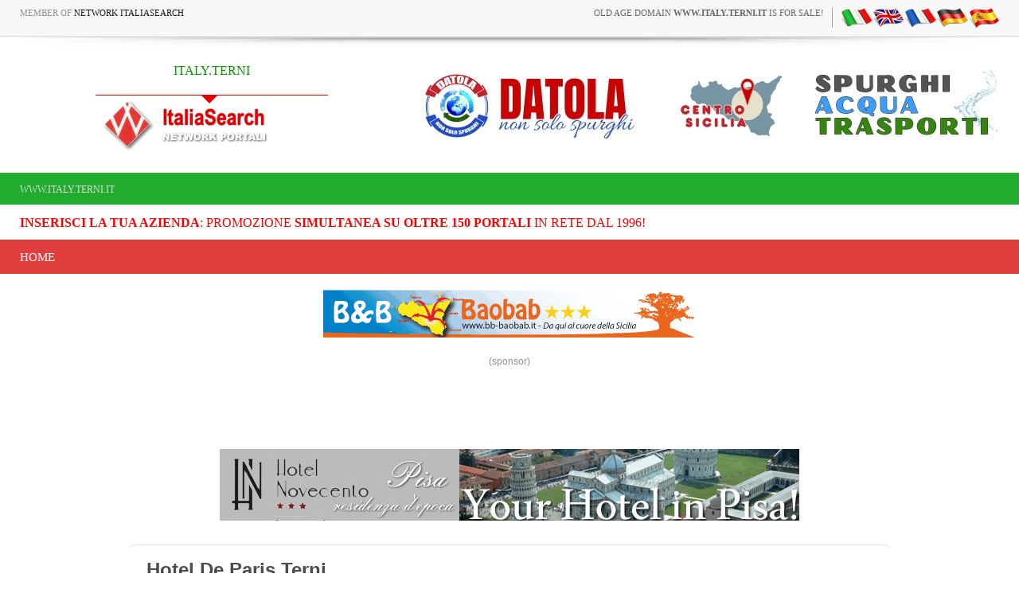

--- FILE ---
content_type: application/x-javascript; charset=utf-8
request_url: https://www.bannerbuy.it/ads/a.aspx?ZoneID=3&Task=Get&IFR=False&Browser=NETSCAPE4&PageID=93562&SiteID=1&Random=1769513915692&wd=1280
body_size: 83
content:
document.write('<a href=\"https://www.bannerbuy.it/ads/a.aspx?Task=Click&ZoneID=3&CampaignID=30&AdvertiserID=14&BannerID=29&SiteID=1&RandomNumber=1137452695&Keywords=\" target=\"_Blank\" rel=\"nofollow\"><img id=\"Picture\" style=\"max-width:100%; height:auto;\" src=\"https://www.bannerbuy.it/ads/imgs/ban_infissi_728x90.jpg\"  width=\"728\" height=\"90\" alt=\"\" title=\"\" align=\"Center\" border=\"0\"></a><br>'); adcode=' '

--- FILE ---
content_type: application/x-javascript; charset=utf-8
request_url: https://www.bannerbuy.it/ads/a.aspx?ZoneID=3&Task=Get&IFR=False&Browser=NETSCAPE4&PageID=93562&SiteID=1&Random=1769513915413&wd=1280
body_size: 85
content:
document.write('<a href=\"https://www.bannerbuy.it/ads/a.aspx?Task=Click&ZoneID=3&CampaignID=25&AdvertiserID=4&BannerID=24&SiteID=1&RandomNumber=523489540&Keywords=\" target=\"_Blank\" rel=\"nofollow\"><img id=\"Picture\" style=\"max-width:100%; height:auto;\" src=\"https://www.bannerbuy.it/ads/imgs/728x90%20-%20hnovecento.jpg\"  width=\"728\" height=\"90\" alt=\"\" title=\"\" align=\"Center\" border=\"0\"></a><br>'); adcode=' '

--- FILE ---
content_type: application/javascript
request_url: https://servizi.koinext.it/util/tabs/js/simpletabs_1.3.js
body_size: 1795
content:
/**
 * @version		1.3
 * @package		SimpleTabs
 * @author    Fotis Evangelou - http://nuevvo.com/labs/simpletabs
 * @copyright	Copyright (c) 2009-2011 Fotis Evangelou / Nuevvo Webware Ltd. All rights reserved.
 * @license		GNU/GPL license: http://www.gnu.org/copyleft/gpl.html
 */

// Main SimpleTabs function
var kmrSimpleTabs = {

	sbContainerClass: "simpleTabs1",
	sbNavClass: "simpleTabsNavigation1",
	sbContentClass: "simpleTabsContent1",
	sbCurrentNavClass: "current1",
	sbCurrentTabClass: "currentTab",
	sbIdPrefix: "tabber",	

	init: function(){
		if(!document.getElementsByTagName) return false;
		if(!document.getElementById) return false;
		
		var containerDiv = document.getElementsByTagName("div");
	
		for(var i=0; i<containerDiv.length; i++){
			if (containerDiv[i].className == kmrSimpleTabs.sbContainerClass) {
				
				// assign a unique ID for this tab block and then grab it
				containerDiv[i].setAttribute("id",kmrSimpleTabs.sbIdPrefix+[i]);		
				var containerDivId = containerDiv[i].getAttribute("id");
	
				// Navigation
				var ul = containerDiv[i].getElementsByTagName("ul");
				
				for(var j=0; j<ul.length; j++){
					if (ul[j].className == kmrSimpleTabs.sbNavClass) {
	
						var a = ul[j].getElementsByTagName("a");
						for(var k=0; k<a.length; k++){
							a[k].setAttribute("id",containerDivId+"_a_"+k);
							// get current
							if(kmrSimpleTabs.readCookie('simpleTabsCookie')){
								var cookieElements = kmrSimpleTabs.readCookie('simpleTabsCookie').split("_");
								var curTabCont = cookieElements[1];
								var curAnchor = cookieElements[2];
								if(a[k].parentNode.parentNode.parentNode.getAttribute("id")==kmrSimpleTabs.sbIdPrefix+curTabCont){
									if(a[k].getAttribute("id")==kmrSimpleTabs.sbIdPrefix+curTabCont+"_a_"+curAnchor){
										a[k].className = kmrSimpleTabs.sbCurrentNavClass;
									} else {
										a[k].className = "";
									}
								} else {
									a[0].className = kmrSimpleTabs.sbCurrentNavClass;
								}
							} else {
								a[0].className = kmrSimpleTabs.sbCurrentNavClass;
							}
							
							a[k].onclick = function(){
								kmrSimpleTabs.setCurrent(this,'simpleTabsCookie');
								return false;
							}
						}
					}
				}
	
				// Tab Content
				var div = containerDiv[i].getElementsByTagName("div");
				var countDivs = 0;
				for(var l=0; l<div.length; l++){
					if (div[l].className == kmrSimpleTabs.sbContentClass) {
						div[l].setAttribute("id",containerDivId+"_div_"+[countDivs]);	
						if(kmrSimpleTabs.readCookie('simpleTabsCookie')){
							var cookieElements = kmrSimpleTabs.readCookie('simpleTabsCookie').split("_");
							var curTabCont = cookieElements[1];
							var curAnchor = cookieElements[2];		
							if(div[l].parentNode.getAttribute("id")==kmrSimpleTabs.sbIdPrefix+curTabCont){
								if(div[l].getAttribute("id")==kmrSimpleTabs.sbIdPrefix+curTabCont+"_div_"+curAnchor){
									div[l].className = kmrSimpleTabs.sbContentClass+" "+kmrSimpleTabs.sbCurrentTabClass;
								} else {
									div[l].className = kmrSimpleTabs.sbContentClass;
								}
							} else {
								div[0].className = kmrSimpleTabs.sbContentClass+" "+kmrSimpleTabs.sbCurrentTabClass;
							}
						} else {
							div[0].className = kmrSimpleTabs.sbContentClass+" "+kmrSimpleTabs.sbCurrentTabClass;
						}
						countDivs++;
					}
				}	
	
				// End navigation and content block handling	
			}
		}
	},
	
	// Function to set the current tab
	setCurrent: function(elm,cookie){
		
		this.eraseCookie(cookie);
		
		//get container ID
		var thisContainerID = elm.parentNode.parentNode.parentNode.getAttribute("id");
	
		// get current anchor position
		var regExpAnchor = thisContainerID+"_a_";
		var thisLinkPosition = elm.getAttribute("id").replace(regExpAnchor,"");
	
		// change to clicked anchor
		var otherLinks = elm.parentNode.parentNode.getElementsByTagName("a");
		for(var n=0; n<otherLinks.length; n++){
			otherLinks[n].className = "";
		}
		elm.className = kmrSimpleTabs.sbCurrentNavClass;
		
		// change to associated div
		var otherDivs = document.getElementById(thisContainerID).getElementsByTagName("div");
		var RegExpForContentClass = new RegExp(kmrSimpleTabs.sbContentClass);
		for(var i=0; i<otherDivs.length; i++){
			if ( RegExpForContentClass.test(otherDivs[i].className) ) {
				otherDivs[i].className = kmrSimpleTabs.sbContentClass;
			}
		}
		document.getElementById(thisContainerID+"_div_"+thisLinkPosition).className = kmrSimpleTabs.sbContentClass+" "+kmrSimpleTabs.sbCurrentTabClass;
	
		// get Tabs container ID
		var RegExpForPrefix = new RegExp(kmrSimpleTabs.sbIdPrefix);
		var thisContainerPosition = thisContainerID.replace(RegExpForPrefix,"");
		
		// set cookie
		this.createCookie(cookie,'simpleTabsCookie_'+thisContainerPosition+'_'+thisLinkPosition,1);
	},
	
	// Cookies
	createCookie: function(name,value,days) {
		if (days) {
			var date = new Date();
			date.setTime(date.getTime()+(days*24*60*60*1000));
			var expires = "; expires="+date.toGMTString();
		}
		else var expires = "";
		document.cookie = name+"="+value+expires+"; path=/";
	},
	
	readCookie: function(name) {
		var nameEQ = name + "=";
		var ca = document.cookie.split(';');
		for(var i=0;i < ca.length;i++) {
			var c = ca[i];
			while (c.charAt(0)==' ') c = c.substring(1,c.length);
			if (c.indexOf(nameEQ) == 0) return c.substring(nameEQ.length,c.length);
		}
		return null;
	},
	
	eraseCookie: function(name) {
		this.createCookie(name,"",-1);
	},

	// Loader
	addLoadEvent: function(func) {
		var oldonload = window.onload;
		if (typeof window.onload != 'function') {
			window.onload = func;
		} else {
			window.onload = function() {
				if (oldonload) {
					oldonload();
				}
				func();
			}
		}
	}
	
	// END
};

// Load SimpleTabs
kmrSimpleTabs.addLoadEvent(kmrSimpleTabs.init);


--- FILE ---
content_type: application/x-javascript; charset=utf-8
request_url: https://www.bannerbuy.it/ads/Sequence2.aspx?ZoneID=3&CountImpressions=True&Total=1&SiteID=1
body_size: 587
content:
document.write('<table width=\"100%\" border=\"0\" cellspacing=\"1\" cellpadding=\"1\" bordercolor=\"#FFFFFF\" mm_noconvert=\"TRUE\" ><tr><td><a href=\"https://www.bannerbuy.it/ads/a.aspx?Task=Click&ZoneID=3&CampaignID=45&AdvertiserID=15&BannerID=82&SiteID=1&RandomNumber=1514837368&Keywords=\" target=\"_Blank\" rel=\"nofollow\"><img id=\"Picture\" style=\"max-width:100%; height:auto;\" src=\"https://www.bannerbuy.it/ads/imgs/Copia%20di%20Copia%20di%20STRISCIONISPURGHI%20DATOLA.IT%20-%20SPURGHI%20(728%20x%2090%20px)%20(1).jpg\"  width=\"728\" height=\"90\" alt=\"\" title=\"\" align=\"Center\" border=\"0\"></a><br><br></td></tr></table>'); 

--- FILE ---
content_type: application/x-javascript; charset=utf-8
request_url: https://www.bannerbuy.it/ads/a.aspx?ZoneID=1&Task=Get&IFR=False&Browser=NETSCAPE4&PageID=99999&SiteID=1&Random=1769513915052&wd=1280
body_size: 245
content:
document.write('<a href=\"https://www.bannerbuy.it/ads/a.aspx?Task=Click&ZoneID=1&CampaignID=34&AdvertiserID=16&BannerID=33&SiteID=1&RandomNumber=373791647&Keywords=\" target=\"_Blank\" rel=\"nofollow\"><img id=\"Picture\" style=\"max-width:100%; height:auto;\" src=\"https://www.bannerbuy.it/ads/imgs/baobab-468_60.gif\"  width=\"468\" height=\"60\" alt=\"\" title=\"\" align=\"Center\" border=\"0\"></a><br>'); adcode=' '